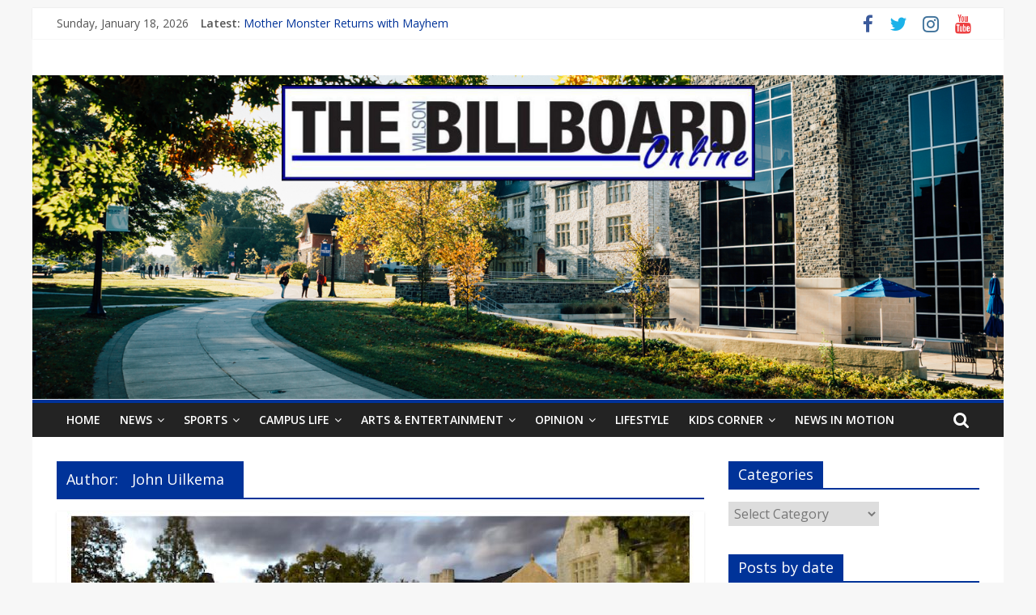

--- FILE ---
content_type: text/html; charset=UTF-8
request_url: https://thewilsonbillboard.com/author/john/
body_size: 9622
content:
<!DOCTYPE html>
<html lang="en-US">
<head>
	<meta charset="UTF-8"/>
	<meta name="viewport" content="width=device-width, initial-scale=1">
	<link rel="profile" href="http://gmpg.org/xfn/11"/>
	<title>John Uilkema &#8211; The Wilson Billboard</title>
<meta name='robots' content='max-image-preview:large' />
<link rel='dns-prefetch' href='//fonts.googleapis.com' />
<link rel='dns-prefetch' href='//s.w.org' />
<link rel="alternate" type="application/rss+xml" title="The Wilson Billboard &raquo; Feed" href="https://thewilsonbillboard.com/feed/" />
<link rel="alternate" type="application/rss+xml" title="The Wilson Billboard &raquo; Comments Feed" href="https://thewilsonbillboard.com/comments/feed/" />
<link rel="alternate" type="application/rss+xml" title="The Wilson Billboard &raquo; Posts by John Uilkema Feed" href="https://thewilsonbillboard.com/author/john/feed/" />
<script type="text/javascript">
window._wpemojiSettings = {"baseUrl":"https:\/\/s.w.org\/images\/core\/emoji\/13.1.0\/72x72\/","ext":".png","svgUrl":"https:\/\/s.w.org\/images\/core\/emoji\/13.1.0\/svg\/","svgExt":".svg","source":{"concatemoji":"https:\/\/thewilsonbillboard.com\/wp-includes\/js\/wp-emoji-release.min.js?ver=5.9.12"}};
/*! This file is auto-generated */
!function(e,a,t){var n,r,o,i=a.createElement("canvas"),p=i.getContext&&i.getContext("2d");function s(e,t){var a=String.fromCharCode;p.clearRect(0,0,i.width,i.height),p.fillText(a.apply(this,e),0,0);e=i.toDataURL();return p.clearRect(0,0,i.width,i.height),p.fillText(a.apply(this,t),0,0),e===i.toDataURL()}function c(e){var t=a.createElement("script");t.src=e,t.defer=t.type="text/javascript",a.getElementsByTagName("head")[0].appendChild(t)}for(o=Array("flag","emoji"),t.supports={everything:!0,everythingExceptFlag:!0},r=0;r<o.length;r++)t.supports[o[r]]=function(e){if(!p||!p.fillText)return!1;switch(p.textBaseline="top",p.font="600 32px Arial",e){case"flag":return s([127987,65039,8205,9895,65039],[127987,65039,8203,9895,65039])?!1:!s([55356,56826,55356,56819],[55356,56826,8203,55356,56819])&&!s([55356,57332,56128,56423,56128,56418,56128,56421,56128,56430,56128,56423,56128,56447],[55356,57332,8203,56128,56423,8203,56128,56418,8203,56128,56421,8203,56128,56430,8203,56128,56423,8203,56128,56447]);case"emoji":return!s([10084,65039,8205,55357,56613],[10084,65039,8203,55357,56613])}return!1}(o[r]),t.supports.everything=t.supports.everything&&t.supports[o[r]],"flag"!==o[r]&&(t.supports.everythingExceptFlag=t.supports.everythingExceptFlag&&t.supports[o[r]]);t.supports.everythingExceptFlag=t.supports.everythingExceptFlag&&!t.supports.flag,t.DOMReady=!1,t.readyCallback=function(){t.DOMReady=!0},t.supports.everything||(n=function(){t.readyCallback()},a.addEventListener?(a.addEventListener("DOMContentLoaded",n,!1),e.addEventListener("load",n,!1)):(e.attachEvent("onload",n),a.attachEvent("onreadystatechange",function(){"complete"===a.readyState&&t.readyCallback()})),(n=t.source||{}).concatemoji?c(n.concatemoji):n.wpemoji&&n.twemoji&&(c(n.twemoji),c(n.wpemoji)))}(window,document,window._wpemojiSettings);
</script>
<style type="text/css">
img.wp-smiley,
img.emoji {
	display: inline !important;
	border: none !important;
	box-shadow: none !important;
	height: 1em !important;
	width: 1em !important;
	margin: 0 0.07em !important;
	vertical-align: -0.1em !important;
	background: none !important;
	padding: 0 !important;
}
</style>
	<link rel='stylesheet' id='wp-block-library-css'  href='https://thewilsonbillboard.com/wp-includes/css/dist/block-library/style.min.css?ver=5.9.12' type='text/css' media='all' />
<style id='wp-block-library-inline-css' type='text/css'>
.has-text-align-justify{text-align:justify;}
</style>
<link rel='stylesheet' id='mediaelement-css'  href='https://thewilsonbillboard.com/wp-includes/js/mediaelement/mediaelementplayer-legacy.min.css?ver=4.2.16' type='text/css' media='all' />
<link rel='stylesheet' id='wp-mediaelement-css'  href='https://thewilsonbillboard.com/wp-includes/js/mediaelement/wp-mediaelement.min.css?ver=5.9.12' type='text/css' media='all' />
<style id='global-styles-inline-css' type='text/css'>
body{--wp--preset--color--black: #000000;--wp--preset--color--cyan-bluish-gray: #abb8c3;--wp--preset--color--white: #ffffff;--wp--preset--color--pale-pink: #f78da7;--wp--preset--color--vivid-red: #cf2e2e;--wp--preset--color--luminous-vivid-orange: #ff6900;--wp--preset--color--luminous-vivid-amber: #fcb900;--wp--preset--color--light-green-cyan: #7bdcb5;--wp--preset--color--vivid-green-cyan: #00d084;--wp--preset--color--pale-cyan-blue: #8ed1fc;--wp--preset--color--vivid-cyan-blue: #0693e3;--wp--preset--color--vivid-purple: #9b51e0;--wp--preset--gradient--vivid-cyan-blue-to-vivid-purple: linear-gradient(135deg,rgba(6,147,227,1) 0%,rgb(155,81,224) 100%);--wp--preset--gradient--light-green-cyan-to-vivid-green-cyan: linear-gradient(135deg,rgb(122,220,180) 0%,rgb(0,208,130) 100%);--wp--preset--gradient--luminous-vivid-amber-to-luminous-vivid-orange: linear-gradient(135deg,rgba(252,185,0,1) 0%,rgba(255,105,0,1) 100%);--wp--preset--gradient--luminous-vivid-orange-to-vivid-red: linear-gradient(135deg,rgba(255,105,0,1) 0%,rgb(207,46,46) 100%);--wp--preset--gradient--very-light-gray-to-cyan-bluish-gray: linear-gradient(135deg,rgb(238,238,238) 0%,rgb(169,184,195) 100%);--wp--preset--gradient--cool-to-warm-spectrum: linear-gradient(135deg,rgb(74,234,220) 0%,rgb(151,120,209) 20%,rgb(207,42,186) 40%,rgb(238,44,130) 60%,rgb(251,105,98) 80%,rgb(254,248,76) 100%);--wp--preset--gradient--blush-light-purple: linear-gradient(135deg,rgb(255,206,236) 0%,rgb(152,150,240) 100%);--wp--preset--gradient--blush-bordeaux: linear-gradient(135deg,rgb(254,205,165) 0%,rgb(254,45,45) 50%,rgb(107,0,62) 100%);--wp--preset--gradient--luminous-dusk: linear-gradient(135deg,rgb(255,203,112) 0%,rgb(199,81,192) 50%,rgb(65,88,208) 100%);--wp--preset--gradient--pale-ocean: linear-gradient(135deg,rgb(255,245,203) 0%,rgb(182,227,212) 50%,rgb(51,167,181) 100%);--wp--preset--gradient--electric-grass: linear-gradient(135deg,rgb(202,248,128) 0%,rgb(113,206,126) 100%);--wp--preset--gradient--midnight: linear-gradient(135deg,rgb(2,3,129) 0%,rgb(40,116,252) 100%);--wp--preset--duotone--dark-grayscale: url('#wp-duotone-dark-grayscale');--wp--preset--duotone--grayscale: url('#wp-duotone-grayscale');--wp--preset--duotone--purple-yellow: url('#wp-duotone-purple-yellow');--wp--preset--duotone--blue-red: url('#wp-duotone-blue-red');--wp--preset--duotone--midnight: url('#wp-duotone-midnight');--wp--preset--duotone--magenta-yellow: url('#wp-duotone-magenta-yellow');--wp--preset--duotone--purple-green: url('#wp-duotone-purple-green');--wp--preset--duotone--blue-orange: url('#wp-duotone-blue-orange');--wp--preset--font-size--small: 13px;--wp--preset--font-size--medium: 20px;--wp--preset--font-size--large: 36px;--wp--preset--font-size--x-large: 42px;}.has-black-color{color: var(--wp--preset--color--black) !important;}.has-cyan-bluish-gray-color{color: var(--wp--preset--color--cyan-bluish-gray) !important;}.has-white-color{color: var(--wp--preset--color--white) !important;}.has-pale-pink-color{color: var(--wp--preset--color--pale-pink) !important;}.has-vivid-red-color{color: var(--wp--preset--color--vivid-red) !important;}.has-luminous-vivid-orange-color{color: var(--wp--preset--color--luminous-vivid-orange) !important;}.has-luminous-vivid-amber-color{color: var(--wp--preset--color--luminous-vivid-amber) !important;}.has-light-green-cyan-color{color: var(--wp--preset--color--light-green-cyan) !important;}.has-vivid-green-cyan-color{color: var(--wp--preset--color--vivid-green-cyan) !important;}.has-pale-cyan-blue-color{color: var(--wp--preset--color--pale-cyan-blue) !important;}.has-vivid-cyan-blue-color{color: var(--wp--preset--color--vivid-cyan-blue) !important;}.has-vivid-purple-color{color: var(--wp--preset--color--vivid-purple) !important;}.has-black-background-color{background-color: var(--wp--preset--color--black) !important;}.has-cyan-bluish-gray-background-color{background-color: var(--wp--preset--color--cyan-bluish-gray) !important;}.has-white-background-color{background-color: var(--wp--preset--color--white) !important;}.has-pale-pink-background-color{background-color: var(--wp--preset--color--pale-pink) !important;}.has-vivid-red-background-color{background-color: var(--wp--preset--color--vivid-red) !important;}.has-luminous-vivid-orange-background-color{background-color: var(--wp--preset--color--luminous-vivid-orange) !important;}.has-luminous-vivid-amber-background-color{background-color: var(--wp--preset--color--luminous-vivid-amber) !important;}.has-light-green-cyan-background-color{background-color: var(--wp--preset--color--light-green-cyan) !important;}.has-vivid-green-cyan-background-color{background-color: var(--wp--preset--color--vivid-green-cyan) !important;}.has-pale-cyan-blue-background-color{background-color: var(--wp--preset--color--pale-cyan-blue) !important;}.has-vivid-cyan-blue-background-color{background-color: var(--wp--preset--color--vivid-cyan-blue) !important;}.has-vivid-purple-background-color{background-color: var(--wp--preset--color--vivid-purple) !important;}.has-black-border-color{border-color: var(--wp--preset--color--black) !important;}.has-cyan-bluish-gray-border-color{border-color: var(--wp--preset--color--cyan-bluish-gray) !important;}.has-white-border-color{border-color: var(--wp--preset--color--white) !important;}.has-pale-pink-border-color{border-color: var(--wp--preset--color--pale-pink) !important;}.has-vivid-red-border-color{border-color: var(--wp--preset--color--vivid-red) !important;}.has-luminous-vivid-orange-border-color{border-color: var(--wp--preset--color--luminous-vivid-orange) !important;}.has-luminous-vivid-amber-border-color{border-color: var(--wp--preset--color--luminous-vivid-amber) !important;}.has-light-green-cyan-border-color{border-color: var(--wp--preset--color--light-green-cyan) !important;}.has-vivid-green-cyan-border-color{border-color: var(--wp--preset--color--vivid-green-cyan) !important;}.has-pale-cyan-blue-border-color{border-color: var(--wp--preset--color--pale-cyan-blue) !important;}.has-vivid-cyan-blue-border-color{border-color: var(--wp--preset--color--vivid-cyan-blue) !important;}.has-vivid-purple-border-color{border-color: var(--wp--preset--color--vivid-purple) !important;}.has-vivid-cyan-blue-to-vivid-purple-gradient-background{background: var(--wp--preset--gradient--vivid-cyan-blue-to-vivid-purple) !important;}.has-light-green-cyan-to-vivid-green-cyan-gradient-background{background: var(--wp--preset--gradient--light-green-cyan-to-vivid-green-cyan) !important;}.has-luminous-vivid-amber-to-luminous-vivid-orange-gradient-background{background: var(--wp--preset--gradient--luminous-vivid-amber-to-luminous-vivid-orange) !important;}.has-luminous-vivid-orange-to-vivid-red-gradient-background{background: var(--wp--preset--gradient--luminous-vivid-orange-to-vivid-red) !important;}.has-very-light-gray-to-cyan-bluish-gray-gradient-background{background: var(--wp--preset--gradient--very-light-gray-to-cyan-bluish-gray) !important;}.has-cool-to-warm-spectrum-gradient-background{background: var(--wp--preset--gradient--cool-to-warm-spectrum) !important;}.has-blush-light-purple-gradient-background{background: var(--wp--preset--gradient--blush-light-purple) !important;}.has-blush-bordeaux-gradient-background{background: var(--wp--preset--gradient--blush-bordeaux) !important;}.has-luminous-dusk-gradient-background{background: var(--wp--preset--gradient--luminous-dusk) !important;}.has-pale-ocean-gradient-background{background: var(--wp--preset--gradient--pale-ocean) !important;}.has-electric-grass-gradient-background{background: var(--wp--preset--gradient--electric-grass) !important;}.has-midnight-gradient-background{background: var(--wp--preset--gradient--midnight) !important;}.has-small-font-size{font-size: var(--wp--preset--font-size--small) !important;}.has-medium-font-size{font-size: var(--wp--preset--font-size--medium) !important;}.has-large-font-size{font-size: var(--wp--preset--font-size--large) !important;}.has-x-large-font-size{font-size: var(--wp--preset--font-size--x-large) !important;}
</style>
<link rel='stylesheet' id='colormag_google_fonts-css'  href='//fonts.googleapis.com/css?family=Open+Sans%3A400%2C600&#038;ver=5.9.12' type='text/css' media='all' />
<link rel='stylesheet' id='colormag_style-css'  href='https://thewilsonbillboard.com/wp-content/themes/colormag/style.css?ver=5.9.12' type='text/css' media='all' />
<link rel='stylesheet' id='colormag-fontawesome-css'  href='https://thewilsonbillboard.com/wp-content/themes/colormag/fontawesome/css/font-awesome.css?ver=4.2.1' type='text/css' media='all' />
<link rel='stylesheet' id='colormag-featured-image-popup-css-css'  href='https://thewilsonbillboard.com/wp-content/themes/colormag/js/magnific-popup/magnific-popup.css?ver=20150310' type='text/css' media='all' />
<link rel='stylesheet' id='jetpack_css-css'  href='https://thewilsonbillboard.com/wp-content/plugins/jetpack/css/jetpack.css?ver=11.4.2' type='text/css' media='all' />
<script type='text/javascript' src='https://thewilsonbillboard.com/wp-includes/js/jquery/jquery.min.js?ver=3.6.0' id='jquery-core-js'></script>
<script type='text/javascript' src='https://thewilsonbillboard.com/wp-includes/js/jquery/jquery-migrate.min.js?ver=3.3.2' id='jquery-migrate-js'></script>
<!--[if lte IE 8]>
<script type='text/javascript' src='https://thewilsonbillboard.com/wp-content/themes/colormag/js/html5shiv.min.js?ver=5.9.12' id='html5-js'></script>
<![endif]-->
<link rel="https://api.w.org/" href="https://thewilsonbillboard.com/wp-json/" /><link rel="alternate" type="application/json" href="https://thewilsonbillboard.com/wp-json/wp/v2/users/10013" /><link rel="EditURI" type="application/rsd+xml" title="RSD" href="https://thewilsonbillboard.com/xmlrpc.php?rsd" />
<link rel="wlwmanifest" type="application/wlwmanifest+xml" href="https://thewilsonbillboard.com/wp-includes/wlwmanifest.xml" /> 
<style>img#wpstats{display:none}</style>
	<style type="text/css" id="custom-background-css">
body.custom-background { background-color: #f7f7f7; }
</style>
	<link rel="icon" href="https://thewilsonbillboard.com/wp-content/uploads/2014/09/FB-Thumbnail-150x150.jpg" sizes="32x32" />
<link rel="icon" href="https://thewilsonbillboard.com/wp-content/uploads/2014/09/FB-Thumbnail-e1429232887392.jpg" sizes="192x192" />
<link rel="apple-touch-icon" href="https://thewilsonbillboard.com/wp-content/uploads/2014/09/FB-Thumbnail-e1429232887392.jpg" />
<meta name="msapplication-TileImage" content="https://thewilsonbillboard.com/wp-content/uploads/2014/09/FB-Thumbnail-e1429232887392.jpg" />
<!-- The Wilson Billboard Internal Styles -->		<style type="text/css"> .colormag-button,blockquote,button,input[type=reset],input[type=button],input[type=submit],
		#masthead.colormag-header-clean #site-navigation.main-small-navigation .menu-toggle{background-color:#003399}
		#site-title a,.next a:hover,.previous a:hover,.social-links i.fa:hover,a,
		#masthead.colormag-header-clean .social-links li:hover i.fa,
		#masthead.colormag-header-classic .social-links li:hover i.fa,
		#masthead.colormag-header-clean .breaking-news .newsticker a:hover,
		#masthead.colormag-header-classic .breaking-news .newsticker a:hover,
		#masthead.colormag-header-classic #site-navigation .fa.search-top:hover,
		#masthead.colormag-header-classic #site-navigation.main-navigation .random-post a:hover .fa-random,
		.dark-skin #masthead.colormag-header-classic #site-navigation.main-navigation .home-icon:hover .fa,
		#masthead .main-small-navigation li:hover > .sub-toggle i,
		.better-responsive-menu #masthead .main-small-navigation .sub-toggle.active .fa {color:#003399}
		.fa.search-top:hover,
		#masthead.colormag-header-classic #site-navigation.main-small-navigation .menu-toggle,
		.main-navigation ul li.focus > a,
        #masthead.colormag-header-classic .main-navigation ul ul.sub-menu li.focus > a {background-color:#003399}
		#site-navigation{border-top:4px solid #003399}
		.home-icon.front_page_on,.main-navigation a:hover,.main-navigation ul li ul li a:hover,
		.main-navigation ul li ul li:hover>a,
		.main-navigation ul li.current-menu-ancestor>a,
		.main-navigation ul li.current-menu-item ul li a:hover,
		.main-navigation ul li.current-menu-item>a,
		.main-navigation ul li.current_page_ancestor>a,
		.main-navigation ul li.current_page_item>a,
		.main-navigation ul li:hover>a,
		.main-small-navigation li a:hover,
		.site-header .menu-toggle:hover,
		#masthead.colormag-header-classic .main-navigation ul ul.sub-menu li:hover > a,
		#masthead.colormag-header-classic .main-navigation ul ul.sub-menu li.current-menu-ancestor > a,
		#masthead.colormag-header-classic .main-navigation ul ul.sub-menu li.current-menu-item > a,
		#masthead .main-small-navigation li:hover > a,
		#masthead .main-small-navigation li.current-page-ancestor > a,
		#masthead .main-small-navigation li.current-menu-ancestor > a,
		#masthead .main-small-navigation li.current-page-item > a,
		#masthead .main-small-navigation li.current-menu-item > a{background-color:#003399}
		#masthead.colormag-header-classic .main-navigation .home-icon a:hover .fa { color:#003399}
		.main-small-navigation .current-menu-item>a,.main-small-navigation .current_page_item>a {background:#003399}
		#masthead.colormag-header-classic .main-navigation ul ul.sub-menu li:hover,
		#masthead.colormag-header-classic .main-navigation ul ul.sub-menu li.current-menu-ancestor,
		#masthead.colormag-header-classic .main-navigation ul ul.sub-menu li.current-menu-item,
		#masthead.colormag-header-classic #site-navigation .menu-toggle,
		#masthead.colormag-header-classic #site-navigation .menu-toggle:hover,
		#masthead.colormag-header-classic .main-navigation ul > li:hover > a,
        #masthead.colormag-header-classic .main-navigation ul > li.current-menu-item > a,
        #masthead.colormag-header-classic .main-navigation ul > li.current-menu-ancestor > a,
        #masthead.colormag-header-classic .main-navigation ul li.focus > a{ border-color:#003399}
		.promo-button-area a:hover{border:2px solid #003399;background-color:#003399}
		#content .wp-pagenavi .current,
		#content .wp-pagenavi a:hover,.format-link .entry-content a,.pagination span{ background-color:#003399}
		.pagination a span:hover{color:#003399;border-color:#003399}
		#content .comments-area a.comment-edit-link:hover,#content .comments-area a.comment-permalink:hover,
		#content .comments-area article header cite a:hover,.comments-area .comment-author-link a:hover{color:#003399}
		.comments-area .comment-author-link span{background-color:#003399}
		.comment .comment-reply-link:hover,.nav-next a,.nav-previous a{color:#003399}
		#secondary .widget-title{border-bottom:2px solid #003399}
		#secondary .widget-title span{background-color:#003399}
		.footer-widgets-area .widget-title{border-bottom:2px solid #003399}
		.footer-widgets-area .widget-title span,
		.colormag-footer--classic .footer-widgets-area .widget-title span::before{background-color:#003399}
		.footer-widgets-area a:hover{color:#003399}
		.advertisement_above_footer .widget-title{ border-bottom:2px solid #003399}
		.advertisement_above_footer .widget-title span{background-color:#003399}
		a#scroll-up i{color:#003399}
		.page-header .page-title{border-bottom:2px solid #003399}
		#content .post .article-content .above-entry-meta .cat-links a,
		.page-header .page-title span{ background-color:#003399}
		#content .post .article-content .entry-title a:hover,
		.entry-meta .byline i,.entry-meta .cat-links i,.entry-meta a,
		.post .entry-title a:hover,.search .entry-title a:hover{color:#003399}
		.entry-meta .post-format i{background-color:#003399}
		.entry-meta .comments-link a:hover,.entry-meta .edit-link a:hover,.entry-meta .posted-on a:hover,
		.entry-meta .tag-links a:hover,.single #content .tags a:hover{color:#003399}.more-link,
		.no-post-thumbnail{background-color:#003399}
		.post-box .entry-meta .cat-links a:hover,.post-box .entry-meta .posted-on a:hover,
		.post.post-box .entry-title a:hover{color:#003399}
		.widget_featured_slider .slide-content .above-entry-meta .cat-links a{background-color:#003399}
		.widget_featured_slider .slide-content .below-entry-meta .byline a:hover,
		.widget_featured_slider .slide-content .below-entry-meta .comments a:hover,
		.widget_featured_slider .slide-content .below-entry-meta .posted-on a:hover,
		.widget_featured_slider .slide-content .entry-title a:hover{color:#003399}
		.widget_highlighted_posts .article-content .above-entry-meta .cat-links a {background-color:#003399}
		.byline a:hover,.comments a:hover,.edit-link a:hover,.posted-on a:hover,.tag-links a:hover,
		.widget_highlighted_posts .article-content .below-entry-meta .byline a:hover,
		.widget_highlighted_posts .article-content .below-entry-meta .comments a:hover,
		.widget_highlighted_posts .article-content .below-entry-meta .posted-on a:hover,
		.widget_highlighted_posts .article-content .entry-title a:hover{color:#003399}
		.widget_featured_posts .article-content .above-entry-meta .cat-links a{background-color:#003399}
		.widget_featured_posts .article-content .entry-title a:hover{color:#003399}
		.widget_featured_posts .widget-title{border-bottom:2px solid #003399}
		.widget_featured_posts .widget-title span{background-color:#003399}
		.related-posts-main-title .fa,.single-related-posts .article-content .entry-title a:hover{color:#003399} .widget_slider_area .widget-title,.widget_beside_slider .widget-title { border-bottom:2px solid #003399} .widget_slider_area .widget-title span,.widget_beside_slider .widget-title span { background-color:#003399}
		 @media (max-width: 768px) {.better-responsive-menu .sub-toggle{background-color:#00157b}}</style>
		</head>

<body class="archive author author-john author-10013 custom-background wp-custom-logo ">

<svg xmlns="http://www.w3.org/2000/svg" viewBox="0 0 0 0" width="0" height="0" focusable="false" role="none" style="visibility: hidden; position: absolute; left: -9999px; overflow: hidden;" ><defs><filter id="wp-duotone-dark-grayscale"><feColorMatrix color-interpolation-filters="sRGB" type="matrix" values=" .299 .587 .114 0 0 .299 .587 .114 0 0 .299 .587 .114 0 0 .299 .587 .114 0 0 " /><feComponentTransfer color-interpolation-filters="sRGB" ><feFuncR type="table" tableValues="0 0.49803921568627" /><feFuncG type="table" tableValues="0 0.49803921568627" /><feFuncB type="table" tableValues="0 0.49803921568627" /><feFuncA type="table" tableValues="1 1" /></feComponentTransfer><feComposite in2="SourceGraphic" operator="in" /></filter></defs></svg><svg xmlns="http://www.w3.org/2000/svg" viewBox="0 0 0 0" width="0" height="0" focusable="false" role="none" style="visibility: hidden; position: absolute; left: -9999px; overflow: hidden;" ><defs><filter id="wp-duotone-grayscale"><feColorMatrix color-interpolation-filters="sRGB" type="matrix" values=" .299 .587 .114 0 0 .299 .587 .114 0 0 .299 .587 .114 0 0 .299 .587 .114 0 0 " /><feComponentTransfer color-interpolation-filters="sRGB" ><feFuncR type="table" tableValues="0 1" /><feFuncG type="table" tableValues="0 1" /><feFuncB type="table" tableValues="0 1" /><feFuncA type="table" tableValues="1 1" /></feComponentTransfer><feComposite in2="SourceGraphic" operator="in" /></filter></defs></svg><svg xmlns="http://www.w3.org/2000/svg" viewBox="0 0 0 0" width="0" height="0" focusable="false" role="none" style="visibility: hidden; position: absolute; left: -9999px; overflow: hidden;" ><defs><filter id="wp-duotone-purple-yellow"><feColorMatrix color-interpolation-filters="sRGB" type="matrix" values=" .299 .587 .114 0 0 .299 .587 .114 0 0 .299 .587 .114 0 0 .299 .587 .114 0 0 " /><feComponentTransfer color-interpolation-filters="sRGB" ><feFuncR type="table" tableValues="0.54901960784314 0.98823529411765" /><feFuncG type="table" tableValues="0 1" /><feFuncB type="table" tableValues="0.71764705882353 0.25490196078431" /><feFuncA type="table" tableValues="1 1" /></feComponentTransfer><feComposite in2="SourceGraphic" operator="in" /></filter></defs></svg><svg xmlns="http://www.w3.org/2000/svg" viewBox="0 0 0 0" width="0" height="0" focusable="false" role="none" style="visibility: hidden; position: absolute; left: -9999px; overflow: hidden;" ><defs><filter id="wp-duotone-blue-red"><feColorMatrix color-interpolation-filters="sRGB" type="matrix" values=" .299 .587 .114 0 0 .299 .587 .114 0 0 .299 .587 .114 0 0 .299 .587 .114 0 0 " /><feComponentTransfer color-interpolation-filters="sRGB" ><feFuncR type="table" tableValues="0 1" /><feFuncG type="table" tableValues="0 0.27843137254902" /><feFuncB type="table" tableValues="0.5921568627451 0.27843137254902" /><feFuncA type="table" tableValues="1 1" /></feComponentTransfer><feComposite in2="SourceGraphic" operator="in" /></filter></defs></svg><svg xmlns="http://www.w3.org/2000/svg" viewBox="0 0 0 0" width="0" height="0" focusable="false" role="none" style="visibility: hidden; position: absolute; left: -9999px; overflow: hidden;" ><defs><filter id="wp-duotone-midnight"><feColorMatrix color-interpolation-filters="sRGB" type="matrix" values=" .299 .587 .114 0 0 .299 .587 .114 0 0 .299 .587 .114 0 0 .299 .587 .114 0 0 " /><feComponentTransfer color-interpolation-filters="sRGB" ><feFuncR type="table" tableValues="0 0" /><feFuncG type="table" tableValues="0 0.64705882352941" /><feFuncB type="table" tableValues="0 1" /><feFuncA type="table" tableValues="1 1" /></feComponentTransfer><feComposite in2="SourceGraphic" operator="in" /></filter></defs></svg><svg xmlns="http://www.w3.org/2000/svg" viewBox="0 0 0 0" width="0" height="0" focusable="false" role="none" style="visibility: hidden; position: absolute; left: -9999px; overflow: hidden;" ><defs><filter id="wp-duotone-magenta-yellow"><feColorMatrix color-interpolation-filters="sRGB" type="matrix" values=" .299 .587 .114 0 0 .299 .587 .114 0 0 .299 .587 .114 0 0 .299 .587 .114 0 0 " /><feComponentTransfer color-interpolation-filters="sRGB" ><feFuncR type="table" tableValues="0.78039215686275 1" /><feFuncG type="table" tableValues="0 0.94901960784314" /><feFuncB type="table" tableValues="0.35294117647059 0.47058823529412" /><feFuncA type="table" tableValues="1 1" /></feComponentTransfer><feComposite in2="SourceGraphic" operator="in" /></filter></defs></svg><svg xmlns="http://www.w3.org/2000/svg" viewBox="0 0 0 0" width="0" height="0" focusable="false" role="none" style="visibility: hidden; position: absolute; left: -9999px; overflow: hidden;" ><defs><filter id="wp-duotone-purple-green"><feColorMatrix color-interpolation-filters="sRGB" type="matrix" values=" .299 .587 .114 0 0 .299 .587 .114 0 0 .299 .587 .114 0 0 .299 .587 .114 0 0 " /><feComponentTransfer color-interpolation-filters="sRGB" ><feFuncR type="table" tableValues="0.65098039215686 0.40392156862745" /><feFuncG type="table" tableValues="0 1" /><feFuncB type="table" tableValues="0.44705882352941 0.4" /><feFuncA type="table" tableValues="1 1" /></feComponentTransfer><feComposite in2="SourceGraphic" operator="in" /></filter></defs></svg><svg xmlns="http://www.w3.org/2000/svg" viewBox="0 0 0 0" width="0" height="0" focusable="false" role="none" style="visibility: hidden; position: absolute; left: -9999px; overflow: hidden;" ><defs><filter id="wp-duotone-blue-orange"><feColorMatrix color-interpolation-filters="sRGB" type="matrix" values=" .299 .587 .114 0 0 .299 .587 .114 0 0 .299 .587 .114 0 0 .299 .587 .114 0 0 " /><feComponentTransfer color-interpolation-filters="sRGB" ><feFuncR type="table" tableValues="0.098039215686275 1" /><feFuncG type="table" tableValues="0 0.66274509803922" /><feFuncB type="table" tableValues="0.84705882352941 0.41960784313725" /><feFuncA type="table" tableValues="1 1" /></feComponentTransfer><feComposite in2="SourceGraphic" operator="in" /></filter></defs></svg>

<div id="page" class="hfeed site">
	<a class="skip-link screen-reader-text" href="#main">Skip to content</a>

	
	
	<header id="masthead" class="site-header clearfix ">
		<div id="header-text-nav-container" class="clearfix">

						<div class="news-bar">
				<div class="inner-wrap clearfix">
					
		<div class="date-in-header">
			Sunday, January 18, 2026		</div>

		
							<div class="breaking-news">
			<strong class="breaking-news-latest">Latest:</strong>
			<ul class="newsticker">
									<li>
						<a href="https://thewilsonbillboard.com/2025/04/mother-monster-returns-with-mayhem/"
						   title="Mother Monster Returns with Mayhem">Mother Monster Returns with Mayhem</a>
					</li>
									<li>
						<a href="https://thewilsonbillboard.com/2025/04/from-forums-to-publishing-a-chilling-internet-horror-story/"
						   title="From Forums to Publishing: A Chilling Internet Horror Story">From Forums to Publishing: A Chilling Internet Horror Story</a>
					</li>
									<li>
						<a href="https://thewilsonbillboard.com/2025/04/painted-in-emotion-how-lucky-dayes-debut-redefined-rb/"
						   title="Painted in Emotion: How Lucky Daye’s Debut Redefined R&#038;B">Painted in Emotion: How Lucky Daye’s Debut Redefined R&#038;B</a>
					</li>
									<li>
						<a href="https://thewilsonbillboard.com/2025/04/wilson-colleges-equine-programs-shaping-the-future-of-equestrian-careers/"
						   title="Wilson College’s Equine Programs: Shaping the Future of Equestrian Careers">Wilson College’s Equine Programs: Shaping the Future of Equestrian Careers</a>
					</li>
									<li>
						<a href="https://thewilsonbillboard.com/2025/04/will-pennsylvania-finally-raise-the-minimum-wage/"
						   title="Will Pennsylvania Finally Raise the Minimum Wage?">Will Pennsylvania Finally Raise the Minimum Wage?</a>
					</li>
							</ul>
		</div>
		
							<div class="social-links clearfix">
			<ul>
				<li><a href="http://www.facebook.com/thewilsonbillboard" target="_blank"><i class="fa fa-facebook"></i></a></li><li><a href="http://twitter.com/wilsonbillboard" target="_blank"><i class="fa fa-twitter"></i></a></li><li><a href="https://www.instagram.com/wc_billboard/" target="_blank"><i class="fa fa-instagram"></i></a></li><li><a href="https://www.youtube.com/channel/UC0TK0e5FE8RTSuK58F_sZfg" target="_blank"><i class="fa fa-youtube"></i></a></li>			</ul>
		</div><!-- .social-links -->
						</div>
			</div>
		
			
			
		<div class="inner-wrap">

			<div id="header-text-nav-wrap" class="clearfix">
				<div id="header-left-section">
										<div id="header-text" class="screen-reader-text">
													<h3 id="site-title">
								<a href="https://thewilsonbillboard.com/" title="The Wilson Billboard" rel="home">The Wilson Billboard</a>
							</h3>
												<!-- #site-description -->
					</div><!-- #header-text -->
				</div><!-- #header-left-section -->
				<div id="header-right-section">
											<div id="header-right-sidebar" class="clearfix">
							<aside id="nav_menu-4" class="widget widget_nav_menu clearfix"></aside>						</div>
										</div><!-- #header-right-section -->

			</div><!-- #header-text-nav-wrap -->

		</div><!-- .inner-wrap -->

		
			<div id="wp-custom-header" class="wp-custom-header"><div class="header-image-wrap"><a href="https://thewilsonbillboard.com/" title="The Wilson Billboard" rel="home"><img src="https://thewilsonbillboard.com/wp-content/uploads/2020/08/billboard-header.png" class="header-image" width="1500" height="500" alt="The Wilson Billboard"></a></div></div>
			
		<nav id="site-navigation" class="main-navigation clearfix" role="navigation">
			<div class="inner-wrap clearfix">
				
									<div class="search-random-icons-container">
													<div class="top-search-wrap">
								<i class="fa fa-search search-top"></i>
								<div class="search-form-top">
									<form action="https://thewilsonbillboard.com/" class="search-form searchform clearfix" method="get">
   <div class="search-wrap">
      <input type="text" placeholder="Search" class="s field" name="s">
      <button class="search-icon" type="submit"></button>
   </div>
</form><!-- .searchform -->								</div>
							</div>
											</div>
				
				<p class="menu-toggle"></p>
				<div class="menu-primary-container"><ul id="menu-main-menu" class="menu"><li id="menu-item-3164" class="menu-item menu-item-type-custom menu-item-object-custom menu-item-home menu-item-3164"><a href="https://thewilsonbillboard.com">Home</a></li>
<li id="menu-item-2502" class="menu-item menu-item-type-taxonomy menu-item-object-category menu-item-has-children menu-item-2502"><a href="https://thewilsonbillboard.com/category/news/">News</a>
<ul class="sub-menu">
	<li id="menu-item-2644" class="menu-item menu-item-type-taxonomy menu-item-object-category menu-item-2644"><a href="https://thewilsonbillboard.com/category/news/local-news/">Local</a></li>
	<li id="menu-item-2501" class="menu-item menu-item-type-taxonomy menu-item-object-category menu-item-2501"><a href="https://thewilsonbillboard.com/category/featured/">Featured</a></li>
	<li id="menu-item-2646" class="menu-item menu-item-type-taxonomy menu-item-object-category menu-item-2646"><a href="https://thewilsonbillboard.com/category/news/pet-adoptions/">Pet Adoptions</a></li>
</ul>
</li>
<li id="menu-item-2503" class="menu-item menu-item-type-taxonomy menu-item-object-category menu-item-has-children menu-item-2503"><a href="https://thewilsonbillboard.com/category/sports/">Sports</a>
<ul class="sub-menu">
	<li id="menu-item-2651" class="menu-item menu-item-type-taxonomy menu-item-object-category menu-item-2651"><a href="https://thewilsonbillboard.com/category/sports/athlete-of-the-week/">Athlete of the Week</a></li>
</ul>
</li>
<li id="menu-item-2499" class="menu-item menu-item-type-taxonomy menu-item-object-category menu-item-has-children menu-item-2499"><a href="https://thewilsonbillboard.com/category/campus-life/">Campus Life</a>
<ul class="sub-menu">
	<li id="menu-item-2634" class="menu-item menu-item-type-taxonomy menu-item-object-category menu-item-2634"><a href="https://thewilsonbillboard.com/category/campus-life/alumni/">Alumni</a></li>
	<li id="menu-item-2635" class="menu-item menu-item-type-taxonomy menu-item-object-category menu-item-2635"><a href="https://thewilsonbillboard.com/category/campus-life/calendar-of-events/">Calendar of Events</a></li>
	<li id="menu-item-2636" class="menu-item menu-item-type-taxonomy menu-item-object-category menu-item-2636"><a href="https://thewilsonbillboard.com/category/campus-life/clubs/">Clubs</a></li>
	<li id="menu-item-5421" class="menu-item menu-item-type-taxonomy menu-item-object-category menu-item-5421"><a href="https://thewilsonbillboard.com/category/events-2/">Events</a></li>
	<li id="menu-item-2637" class="menu-item menu-item-type-taxonomy menu-item-object-category menu-item-2637"><a href="https://thewilsonbillboard.com/category/campus-life/faculty/">Faculty</a></li>
	<li id="menu-item-2639" class="menu-item menu-item-type-taxonomy menu-item-object-category menu-item-has-children menu-item-2639"><a href="https://thewilsonbillboard.com/category/international/">International</a>
	<ul class="sub-menu">
		<li id="menu-item-2640" class="menu-item menu-item-type-taxonomy menu-item-object-category menu-item-2640"><a href="https://thewilsonbillboard.com/category/international/postcards-from-the-east/">Postcards from the East</a></li>
	</ul>
</li>
	<li id="menu-item-2638" class="menu-item menu-item-type-taxonomy menu-item-object-category menu-item-2638"><a href="https://thewilsonbillboard.com/category/campus-life/wcga/">WCGA</a></li>
</ul>
</li>
<li id="menu-item-2496" class="menu-item menu-item-type-taxonomy menu-item-object-category menu-item-has-children menu-item-2496"><a href="https://thewilsonbillboard.com/category/arts-entertainment/">Arts &#038; Entertainment</a>
<ul class="sub-menu">
	<li id="menu-item-2623" class="menu-item menu-item-type-taxonomy menu-item-object-category menu-item-2623"><a href="https://thewilsonbillboard.com/category/arts-entertainment/books/">Books</a></li>
	<li id="menu-item-2624" class="menu-item menu-item-type-taxonomy menu-item-object-category menu-item-has-children menu-item-2624"><a href="https://thewilsonbillboard.com/category/arts-entertainment/comics/">Comics</a>
	<ul class="sub-menu">
		<li id="menu-item-2625" class="menu-item menu-item-type-taxonomy menu-item-object-category menu-item-2625"><a href="https://thewilsonbillboard.com/category/arts-entertainment/comics/awesome-sauce/">Awesome Sauce</a></li>
		<li id="menu-item-2626" class="menu-item menu-item-type-taxonomy menu-item-object-category menu-item-2626"><a href="https://thewilsonbillboard.com/category/arts-entertainment/comics/captain-corgi/">Captain Corgi</a></li>
		<li id="menu-item-2627" class="menu-item menu-item-type-taxonomy menu-item-object-category menu-item-2627"><a href="https://thewilsonbillboard.com/category/arts-entertainment/comics/everything-is-awesome/">Everything Is Awesome</a></li>
		<li id="menu-item-2628" class="menu-item menu-item-type-taxonomy menu-item-object-category menu-item-2628"><a href="https://thewilsonbillboard.com/category/arts-entertainment/comics/samantha-deadly/">Samantha Deadly</a></li>
	</ul>
</li>
	<li id="menu-item-2629" class="menu-item menu-item-type-taxonomy menu-item-object-category menu-item-2629"><a href="https://thewilsonbillboard.com/category/arts-entertainment/dance/">Dance</a></li>
	<li id="menu-item-2630" class="menu-item menu-item-type-taxonomy menu-item-object-category menu-item-2630"><a href="https://thewilsonbillboard.com/category/arts-entertainment/haikulture/">HaiKulture</a></li>
	<li id="menu-item-2631" class="menu-item menu-item-type-taxonomy menu-item-object-category menu-item-2631"><a href="https://thewilsonbillboard.com/category/arts-entertainment/kittochtinny-players/">Kittochtinny Players</a></li>
	<li id="menu-item-2632" class="menu-item menu-item-type-taxonomy menu-item-object-category menu-item-2632"><a href="https://thewilsonbillboard.com/category/arts-entertainment/local/">Local</a></li>
	<li id="menu-item-2621" class="menu-item menu-item-type-taxonomy menu-item-object-category menu-item-2621"><a href="https://thewilsonbillboard.com/category/arts-entertainment/movie-review/">Movies</a></li>
	<li id="menu-item-2622" class="menu-item menu-item-type-taxonomy menu-item-object-category menu-item-2622"><a href="https://thewilsonbillboard.com/category/arts-entertainment/music/">Music</a></li>
	<li id="menu-item-2633" class="menu-item menu-item-type-taxonomy menu-item-object-category menu-item-2633"><a href="https://thewilsonbillboard.com/category/arts-entertainment/orchesis/">Orchesis</a></li>
</ul>
</li>
<li id="menu-item-2504" class="menu-item menu-item-type-taxonomy menu-item-object-category menu-item-has-children menu-item-2504"><a href="https://thewilsonbillboard.com/category/opinion/">Opinion</a>
<ul class="sub-menu">
	<li id="menu-item-2647" class="menu-item menu-item-type-taxonomy menu-item-object-category menu-item-2647"><a href="https://thewilsonbillboard.com/category/opinion/editorial/">Editorial</a></li>
	<li id="menu-item-2648" class="menu-item menu-item-type-taxonomy menu-item-object-category menu-item-2648"><a href="https://thewilsonbillboard.com/category/opinion/letters-to-the-editor/">Letters to the Editor</a></li>
	<li id="menu-item-2649" class="menu-item menu-item-type-taxonomy menu-item-object-category menu-item-2649"><a href="https://thewilsonbillboard.com/category/opinion/op-ed/">Op-Ed</a></li>
	<li id="menu-item-2650" class="menu-item menu-item-type-taxonomy menu-item-object-category menu-item-2650"><a href="https://thewilsonbillboard.com/category/opinion/sound-off/">Sound Off</a></li>
</ul>
</li>
<li id="menu-item-5422" class="menu-item menu-item-type-taxonomy menu-item-object-category menu-item-5422"><a href="https://thewilsonbillboard.com/category/lifestyle/">Lifestyle</a></li>
<li id="menu-item-2505" class="menu-item menu-item-type-taxonomy menu-item-object-category menu-item-has-children menu-item-2505"><a href="https://thewilsonbillboard.com/category/kids-korner/">Kids Corner</a>
<ul class="sub-menu">
	<li id="menu-item-2641" class="menu-item menu-item-type-taxonomy menu-item-object-category menu-item-2641"><a href="https://thewilsonbillboard.com/category/kids-korner/art-gallery/">Art Gallery</a></li>
	<li id="menu-item-2642" class="menu-item menu-item-type-taxonomy menu-item-object-category menu-item-2642"><a href="https://thewilsonbillboard.com/category/kids-korner/brettney-briefly/">Brettney Briefly</a></li>
	<li id="menu-item-2643" class="menu-item menu-item-type-taxonomy menu-item-object-category menu-item-2643"><a href="https://thewilsonbillboard.com/category/kids-korner/im-smiling-today-because/">I&#8217;m Smiling Today Because&#8230;</a></li>
</ul>
</li>
<li id="menu-item-2654" class="menu-item menu-item-type-taxonomy menu-item-object-category menu-item-2654"><a href="https://thewilsonbillboard.com/category/news/news-in-motion/">News In Motion</a></li>
</ul></div>
			</div>
		</nav>

		
		</div><!-- #header-text-nav-container -->

		
	</header>

		
	<div id="main" class="clearfix">
		<div class="inner-wrap clearfix">

	
	<div id="primary">
		<div id="content" class="clearfix">

			
				<header class="page-header">
               					<h1 class="page-title">
               <span>
						Author: <span class="vcard">John Uilkema</span>					</span></h1>
                  									</header><!-- .page-header -->

            <div class="article-container">

   				
   				
   					
<article id="post-9221" class="post-9221 post type-post status-publish format-standard has-post-thumbnail hentry category-campus-life category-events category-faculty">
   
         <div class="featured-image">
         <a href="https://thewilsonbillboard.com/2019/03/wilson-college-hosts-creative-writing-colloquium/" title="Wilson College Hosts Creative Writing Colloquium"><img width="774" height="408" src="https://thewilsonbillboard.com/wp-content/uploads/2016/05/Billboard-Online.jpg" class="attachment-colormag-featured-image size-colormag-featured-image wp-post-image" alt="" srcset="https://thewilsonbillboard.com/wp-content/uploads/2016/05/Billboard-Online.jpg 774w, https://thewilsonbillboard.com/wp-content/uploads/2016/05/Billboard-Online-300x158.jpg 300w, https://thewilsonbillboard.com/wp-content/uploads/2016/05/Billboard-Online-768x405.jpg 768w, https://thewilsonbillboard.com/wp-content/uploads/2016/05/Billboard-Online-110x58.jpg 110w, https://thewilsonbillboard.com/wp-content/uploads/2016/05/Billboard-Online-420x221.jpg 420w, https://thewilsonbillboard.com/wp-content/uploads/2016/05/Billboard-Online-770x406.jpg 770w" sizes="(max-width: 774px) 100vw, 774px" /></a>
      </div>
   
   <div class="article-content clearfix">

      
      <div class="above-entry-meta"><span class="cat-links"><a href="https://thewilsonbillboard.com/category/campus-life/"  rel="category tag">Campus Life</a>&nbsp;<a href="https://thewilsonbillboard.com/category/campus-life/events/"  rel="category tag">Events</a>&nbsp;<a href="https://thewilsonbillboard.com/category/campus-life/faculty/"  rel="category tag">Faculty</a>&nbsp;</span></div>
      <header class="entry-header">
         <h2 class="entry-title">
            <a href="https://thewilsonbillboard.com/2019/03/wilson-college-hosts-creative-writing-colloquium/" title="Wilson College Hosts Creative Writing Colloquium">Wilson College Hosts Creative Writing Colloquium</a>
         </h2>
      </header>

      <div class="below-entry-meta">
			<span class="posted-on"><a href="https://thewilsonbillboard.com/2019/03/wilson-college-hosts-creative-writing-colloquium/" title="2:52 AM" rel="bookmark"><i class="fa fa-calendar-o"></i> <time class="entry-date published updated" datetime="2019-03-16T02:52:32+00:00">March 16, 2019</time></a></span>
			<span class="byline">
				<span class="author vcard">
					<i class="fa fa-user"></i>
					<a class="url fn n"
					   href="https://thewilsonbillboard.com/author/john/"
					   title="John Uilkema">John Uilkema					</a>
				</span>
			</span>

							<span class="comments"><a href="https://thewilsonbillboard.com/2019/03/wilson-college-hosts-creative-writing-colloquium/#respond"><i class="fa fa-comment"></i> 0 Comments</a></span>
			</div>
      <div class="entry-content clearfix">
         <p>On Sun. Mar. 9, you might have missed the Wilson College Creative Writing Colloquium. The event was a rapid progression</p>
         <a class="more-link" title="Wilson College Hosts Creative Writing Colloquium" href="https://thewilsonbillboard.com/2019/03/wilson-college-hosts-creative-writing-colloquium/"><span>Read more</span></a>
      </div>

   </div>

   </article>
   				
            </div>

				

			
		</div><!-- #content -->
	</div><!-- #primary -->

	
<div id="secondary">
			
		<aside id="categories-2" class="widget widget_categories clearfix"><h3 class="widget-title"><span>Categories</span></h3><form action="https://thewilsonbillboard.com" method="get"><label class="screen-reader-text" for="cat">Categories</label><select  name='cat' id='cat' class='postform' >
	<option value='-1'>Select Category</option>
	<option class="level-0" value="126">Alumni</option>
	<option class="level-0" value="279">Around Town</option>
	<option class="level-0" value="53">Art Gallery</option>
	<option class="level-0" value="2">Arts &amp; Entertainment</option>
	<option class="level-0" value="61">Athlete of the Week</option>
	<option class="level-0" value="207">Awesome Sauce</option>
	<option class="level-0" value="62">Books</option>
	<option class="level-0" value="301">Breaking News</option>
	<option class="level-0" value="46">Brettney Briefly</option>
	<option class="level-0" value="106">Calendar of Events</option>
	<option class="level-0" value="3">Campus Life</option>
	<option class="level-0" value="198">Captain Corgi</option>
	<option class="level-0" value="58">Clubs</option>
	<option class="level-0" value="193">Comics</option>
	<option class="level-0" value="499">Commentary</option>
	<option class="level-0" value="79">Dance</option>
	<option class="level-0" value="49">Editorial</option>
	<option class="level-0" value="225">Equestrian</option>
	<option class="level-0" value="64">Events</option>
	<option class="level-0" value="223">Events</option>
	<option class="level-0" value="197">Everything Is Awesome</option>
	<option class="level-0" value="4">Faculty</option>
	<option class="level-0" value="480">Fashion</option>
	<option class="level-0" value="9">Featured</option>
	<option class="level-0" value="533">Food</option>
	<option class="level-0" value="456">Gaming</option>
	<option class="level-0" value="196">HaiKulture</option>
	<option class="level-0" value="478">History</option>
	<option class="level-0" value="52">I&#8217;m Smiling Today Because&#8230;</option>
	<option class="level-0" value="5">International</option>
	<option class="level-0" value="479">International Insights</option>
	<option class="level-0" value="561">Interview</option>
	<option class="level-0" value="415">Issues</option>
	<option class="level-0" value="11">Kids Corner</option>
	<option class="level-0" value="77">Kittochtinny Players</option>
	<option class="level-0" value="50">Letters to the Editor</option>
	<option class="level-0" value="248">Life on the Outside</option>
	<option class="level-0" value="396">Lifestyle</option>
	<option class="level-0" value="104">Local</option>
	<option class="level-0" value="195">Local</option>
	<option class="level-0" value="48">Movies</option>
	<option class="level-0" value="63">Music</option>
	<option class="level-0" value="6">News</option>
	<option class="level-0" value="10">News In Motion</option>
	<option class="level-0" value="532">obituary</option>
	<option class="level-0" value="51">Op-Ed</option>
	<option class="level-0" value="7">Opinion</option>
	<option class="level-0" value="78">Orchesis</option>
	<option class="level-0" value="199">Pet Adoptions</option>
	<option class="level-0" value="483">Poetry</option>
	<option class="level-0" value="222">Political Cartoons</option>
	<option class="level-0" value="254">Politics</option>
	<option class="level-0" value="47">Postcards from the East</option>
	<option class="level-0" value="194">Samantha Deadly</option>
	<option class="level-0" value="12">Sound Off</option>
	<option class="level-0" value="8">Sports</option>
	<option class="level-0" value="300">The Sanford Special</option>
	<option class="level-0" value="457">Travel</option>
	<option class="level-0" value="484">Travel</option>
	<option class="level-0" value="22">WCGA</option>
</select>
</form>
<script type="text/javascript">
/* <![CDATA[ */
(function() {
	var dropdown = document.getElementById( "cat" );
	function onCatChange() {
		if ( dropdown.options[ dropdown.selectedIndex ].value > 0 ) {
			dropdown.parentNode.submit();
		}
	}
	dropdown.onchange = onCatChange;
})();
/* ]]> */
</script>

			</aside><aside id="calendar-2" class="widget widget_calendar clearfix"><h3 class="widget-title"><span>Posts by date</span></h3><div id="calendar_wrap" class="calendar_wrap"><table id="wp-calendar" class="wp-calendar-table">
	<caption>January 2026</caption>
	<thead>
	<tr>
		<th scope="col" title="Sunday">S</th>
		<th scope="col" title="Monday">M</th>
		<th scope="col" title="Tuesday">T</th>
		<th scope="col" title="Wednesday">W</th>
		<th scope="col" title="Thursday">T</th>
		<th scope="col" title="Friday">F</th>
		<th scope="col" title="Saturday">S</th>
	</tr>
	</thead>
	<tbody>
	<tr>
		<td colspan="4" class="pad">&nbsp;</td><td>1</td><td>2</td><td>3</td>
	</tr>
	<tr>
		<td>4</td><td>5</td><td>6</td><td>7</td><td>8</td><td>9</td><td>10</td>
	</tr>
	<tr>
		<td>11</td><td>12</td><td>13</td><td>14</td><td>15</td><td>16</td><td>17</td>
	</tr>
	<tr>
		<td id="today">18</td><td>19</td><td>20</td><td>21</td><td>22</td><td>23</td><td>24</td>
	</tr>
	<tr>
		<td>25</td><td>26</td><td>27</td><td>28</td><td>29</td><td>30</td><td>31</td>
	</tr>
	</tbody>
	</table><nav aria-label="Previous and next months" class="wp-calendar-nav">
		<span class="wp-calendar-nav-prev"><a href="https://thewilsonbillboard.com/2025/04/">&laquo; Apr</a></span>
		<span class="pad">&nbsp;</span>
		<span class="wp-calendar-nav-next">&nbsp;</span>
	</nav></div></aside>
	</div>
	

</div><!-- .inner-wrap -->
</div><!-- #main -->




<footer id="colophon" class="clearfix ">
	
<div class="footer-widgets-wrapper">
	<div class="inner-wrap">
		<div class="footer-widgets-area clearfix">
         <div class="tg-footer-main-widget">
   			<div class="tg-first-footer-widget">
   				<aside id="text-4" class="widget widget_text clearfix"><h3 class="widget-title"><span>Contact Us</span></h3>			<div class="textwidget"><p>The Wilson Billboard<br />
1015 Philadelphia Avenue<br />
Chambersburg, PA 17201<br />
(717) 264-4141<br />
billboard@wilson.edu</p>
<p><strong><a href="https://thewilsonbillboard.com/contact">About Us</a></strong></p>
<p><strong><a href="https://thewilsonbillboard.com/submissions/">Submissions</a></strong></p>
<p><strong><a href="https://thewilsonbillboard.com/archives">Archives</a></strong></p>
</div>
		</aside>   			</div>
         </div>
         <div class="tg-footer-other-widgets">
   			<div class="tg-second-footer-widget">
   				<aside id="text-10" class="widget widget_text clearfix"><h3 class="widget-title"><span>Partner Sites</span></h3>			<div class="textwidget"><p><a href="http://www.thebottomshelfreview.com"> The Bottom Shelf Review (BSR)</a></p>
<p>bsr@wilson.edu</p>
</div>
		</aside>   			</div>
            <div class="tg-third-footer-widget">
                           </div>
            <div class="tg-fourth-footer-widget">
               <aside id="text-8" class="widget widget_text clearfix"><h3 class="widget-title"><span>Professional Memberships</span></h3>			<div class="textwidget"><p><a href="http://www.studentpress.org">Associated Collegiate Press </a></p>
<p><a href="http://www.collegemedia.org"> College Media Association </a></p>
<p><a href="http://panewsmedia.org/">Pennsylvania NewsMedia Association </a></p>
</div>
		</aside>            </div>
         </div>
		</div>
	</div>
</div>	<div class="footer-socket-wrapper clearfix">
		<div class="inner-wrap">
			<div class="footer-socket-area">
				<div class="footer-socket-right-section">
							<div class="social-links clearfix">
			<ul>
				<li><a href="http://www.facebook.com/thewilsonbillboard" target="_blank"><i class="fa fa-facebook"></i></a></li><li><a href="http://twitter.com/wilsonbillboard" target="_blank"><i class="fa fa-twitter"></i></a></li><li><a href="https://www.instagram.com/wc_billboard/" target="_blank"><i class="fa fa-instagram"></i></a></li><li><a href="https://www.youtube.com/channel/UC0TK0e5FE8RTSuK58F_sZfg" target="_blank"><i class="fa fa-youtube"></i></a></li>			</ul>
		</div><!-- .social-links -->
						</div>

				<div class="footer-socket-left-section">
					<div class="copyright">Copyright &copy; 2026 <a href="https://thewilsonbillboard.com/" title="The Wilson Billboard" ><span>The Wilson Billboard</span></a>. All rights reserved.<br>Theme: ColorMag by <a href="https://themegrill.com/themes/colormag" target="_blank" title="ThemeGrill" rel="author"><span>ThemeGrill</span></a>. Powered by <a href="https://wordpress.org" target="_blank" title="WordPress"><span>WordPress</span></a>.</div>				</div>
			</div>
		</div>
	</div>
</footer>

<a href="#masthead" id="scroll-up"><i class="fa fa-chevron-up"></i></a>

</div><!-- #page -->
<script type='text/javascript' src='https://thewilsonbillboard.com/wp-content/themes/colormag/js/jquery.bxslider.min.js?ver=4.2.10' id='colormag-bxslider-js'></script>
<script type='text/javascript' src='https://thewilsonbillboard.com/wp-content/themes/colormag/js/navigation.js?ver=5.9.12' id='colormag-navigation-js'></script>
<script type='text/javascript' src='https://thewilsonbillboard.com/wp-content/themes/colormag/js/news-ticker/jquery.newsTicker.min.js?ver=1.0.0' id='colormag-news-ticker-js'></script>
<script type='text/javascript' src='https://thewilsonbillboard.com/wp-content/themes/colormag/js/magnific-popup/jquery.magnific-popup.min.js?ver=20150310' id='colormag-featured-image-popup-js'></script>
<script type='text/javascript' src='https://thewilsonbillboard.com/wp-content/themes/colormag/js/fitvids/jquery.fitvids.js?ver=20150311' id='colormag-fitvids-js'></script>
<script type='text/javascript' src='https://thewilsonbillboard.com/wp-content/themes/colormag/js/skip-link-focus-fix.js?ver=5.9.12' id='colormag-skip-link-focus-fix-js'></script>
<script type='text/javascript' src='https://thewilsonbillboard.com/wp-content/themes/colormag/js/colormag-custom.js?ver=5.9.12' id='colormag-custom-js'></script>
<script src='https://stats.wp.com/e-202603.js' defer></script>
<script>
	_stq = window._stq || [];
	_stq.push([ 'view', {v:'ext',j:'1:11.4.2',blog:'98259353',post:'0',tz:'0',srv:'thewilsonbillboard.com'} ]);
	_stq.push([ 'clickTrackerInit', '98259353', '0' ]);
</script>
</body>
</html>
